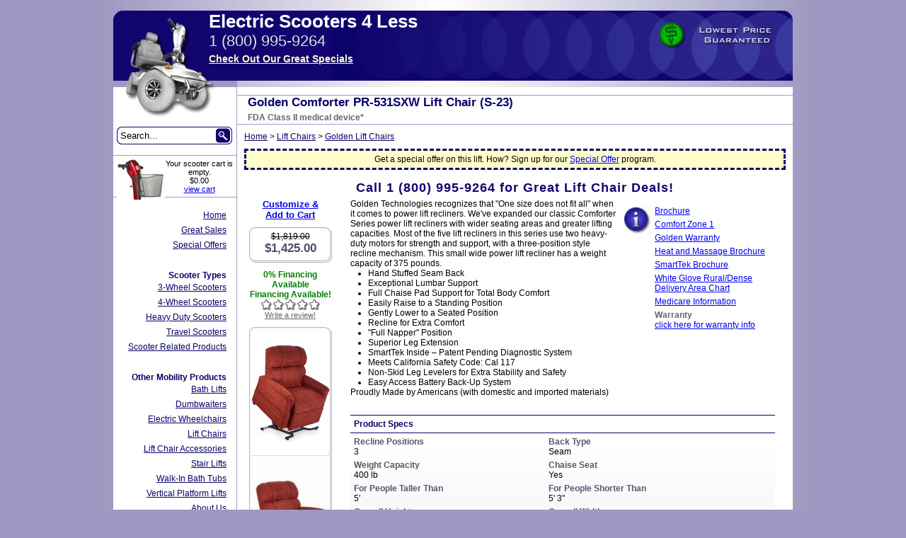

--- FILE ---
content_type: text/html;charset=utf-8
request_url: https://www.electricscooters4less.com/Golden-Comforter-PR-531SXW-Lift-Chair-(S-23).html
body_size: 8955
content:
<!DOCTYPE html><html xmlns="http://www.w3.org/1999/xhtml" lang="en"><head><title>Golden Comforter PR-531SXW Lift Chair (S-23)</title><meta content="width=device-width, initial-scale=1" name="viewport"/><link href="/es4l.css" media="screen" type="text/css" rel="stylesheet"/><link href="/print.css" media="print" type="text/css" rel="stylesheet"/><link href="/3rdParty.css" media="screen" rel="stylesheet"/><link href="/css/product.css" media="screen" type="text/css" rel="stylesheet"/><link href="https://www.electricscooters4less.com/Golden-Comforter-PR-531SXW-Lift-Chair-(S-23).html" rel="canonical"/><meta content="Golden Comforter PR-531SXW Lift Chair (S-23)" name="og:title"/><meta content="product" name="og:type"/><meta content="http://www.electricscooters4less.com/resources/product/3098/picture-thumb.jpg" name="og:image"/><meta content="https://www.electricscooters4less.com/Golden-Comforter-PR-531SXW-Lift-Chair-(S-23).html" name="og:url"/><meta content="Electric Scooters 4 Less" name="og:site_name"/><meta content="PO Box 58587" name="og:street-address"/><meta content="Raleigh" name="og:locality"/><meta content="NC" name="og:region"/><meta content="27658" name="og:postal-code"/><meta content="USA" name="og:country-name"/><meta content="orders@inetalliance.net" name="og:email"/><meta content="1 (800) 910-0935" name="og:phone_number"/><meta content="(706) 705-1555" name="og:fax_number"/><meta content="erikjrasmussen" name="fb:admins"/><script type="text/javascript" src="http://platform.twitter.com/widgets.js"></script></head><body onload="Tooltip.init();"><div id="site-container"><div id="header"><div class="logo"><a href="/"><span>Electric Scooters 4 Less</span></a></div><div class="header-phone">1 (800) 995-9264</div><div id="sales-header"><a href="/scooter-specials.html"><span>Check Out Our Great Specials</span></a></div><div class="low-price-link"><a href="/lowPriceGuarantee.html"><img alt="Lowest Prices on Electric Scooters Guaranteed" src="/images/clear.gif" width="1" height="1"/></a></div></div><div id="left"><a href="/"><img alt="Electric Scooters" src="/images/scooter-bottom.jpg" width="175" height="52"/></a><div id="search-box"><form style="position:relative;" action="/search.html" method="get" data-cr-no-capture="data-cr-no-capture"><div><input id="search_1" class="search-input" type="text" value="Search..." name="q"/><input class="search-submit" type="image" alt="Search" src="/images/search-button.gif"/></div></form><div class="clear"><img alt="spacer" src="/images/clear.gif" width="1" height="1"/></div></div><div id="miniCart" class="sidebar-cart"><img class="mini-basket" alt="Electric Scooter Basket" src="/images/basket.jpg" width="68" height="57"/><span>Your scooter cart is empty.
	</span><br/><span>$0.00</span><br/><a href="/shoppingCart.html"><span>view cart</span></a></div><div class="nav"><div id="nav_home" class="cats"><ul class="nav navbar-nav depth-0"><li class="nav-item first odd"><a class="nav-link" href="/">Home</a></li><li class="nav-item even"><a class="nav-link" href="/scooter-specials.html">Great Sales</a></li><li class="nav-item odd last"><a class="nav-link" href="/scooter-savings.html">Special Offers</a></li></ul></div><h2><span>Scooter Types</span></h2><div id="nav_cats-type" class="cats"><ul class="nav navbar-nav depth-0"><li class="nav-item first odd"><a class="nav-link" href="/3-Wheel-Scooters.htm">3-Wheel Scooters</a></li><li class="nav-item even"><a class="nav-link" href="/4-Wheel-Scooters.htm">4-Wheel Scooters</a></li><li class="nav-item odd"><a class="nav-link" href="/Heavy-Duty-Scooters.htm">Heavy Duty Scooters</a></li><li class="nav-item even"><a class="nav-link" href="/Travel-Scooters.htm">Travel Scooters</a></li><li class="nav-item odd last sub-bar closed"><a class="nav-link sub-bar-name" href="/Scooter-Related-Products.htm">Scooter Related Products</a><ul class="nav navbar-nav depth-1" style="display:none;"><li class="nav-item first odd sub-bar closed"><a class="nav-link" href="/Electric-Scooter-Accessories.htm">Scooter Accessories</a></li><li class="nav-item even"><a class="nav-link" href="/Electric-Scooter-Ramps.htm">Scooter Ramps</a></li><li class="nav-item odd"><a class="nav-link" href="/Electric-Scooter-Lifts.htm">Scooter Lifts</a></li><li class="nav-item even last"><a class="nav-link" href="/Trailers.htm">Scooter Trailers</a></li></ul></li></ul></div><h2><span>Other Mobility Products</span></h2><div id="nav_cats-mobility" class="cats-additional"><ul class="nav navbar-nav depth-0"><li class="nav-item first odd"><a class="nav-link" href="/Bath-Lifts.htm">Bath Lifts</a></li><li class="nav-item even"><a class="nav-link" href="/Dumbwaiters.htm">Dumbwaiters</a></li><li class="nav-item odd"><a class="nav-link" href="/Electric-Wheelchairs.htm">Electric Wheelchairs</a></li><li class="nav-item even"><a class="nav-link" href="/Lift-Chairs.htm">Lift Chairs</a></li><li class="nav-item odd"><a class="nav-link" href="/lift-chair-accessories.htm">Lift Chair Accessories</a></li><li class="nav-item even sub-bar closed"><a class="nav-link sub-bar-name" href="/Stair-Lifts.htm">Stair Lifts</a><ul class="nav navbar-nav depth-1" style="display:none;"><li class="nav-item first odd"><a class="nav-link" href="/AG-Stair-Lifts.htm">AmeriGlide Stair Lifts</a></li><li class="nav-item even"><a class="nav-link" href="/Battery-Stair-Lifts.htm">Battery Stair Lifts</a></li><li class="nav-item odd"><a class="nav-link" href="/Electric-Stair-Lifts.htm">Electric Stair Lifts</a></li><li class="nav-item even"><a class="nav-link" href="/Heavy-Duty-Stair-Lifts.htm">Heavy Duty Stair Lifts</a></li><li class="nav-item odd"><a class="nav-link" href="/Outdoor-Stair-Lifts.htm">Outdoor Stair Lifts</a></li><li class="nav-item even last"><a class="nav-link" href="/Reconditioned-Stair-Lifts.htm">Reconditioned Stair Lifts</a></li></ul></li><li class="nav-item odd"><a class="nav-link" href="/Walk-In-Tubs.htm">Walk-In Bath Tubs</a></li><li class="nav-item even last"><a class="nav-link" href="/Vertical-Platform-Lifts.htm">Vertical Platform Lifts</a></li></ul></div><div id="nav_beejax-pages" class="bjpages"><ul class="nav navbar-nav depth-0"><li class="nav-item first odd"><a class="nav-link" href="/aboutUs.html">About Us</a></li><li class="nav-item even"><a class="nav-link" href="/contactUs.html">Contact Us</a></li><li class="nav-item odd"><a class="nav-link" href="/faqs.html">FAQs</a></li><li class="nav-item even"><a class="nav-link" href="/testimonials.html">Testimonials</a></li><li class="nav-item odd"><a class="nav-link" href="/returnPolicy.html">Return Policy</a></li><li class="nav-item even"><a class="nav-link" href="/privacy-policy.html">Privacy Policy</a></li><li class="nav-item odd"><a class="nav-link" href="/lowPriceGuarantee.html">Lowest Prices</a></li><li class="nav-item even"><a class="nav-link" href="/payment-options.htm">Payment Options</a></li><li class="nav-item odd last"><a class="nav-link" href="/terms-and-conditions.htm">Terms and Conditions</a></li></ul></div></div></div><div id="right"><h1 id="titleBar" class="title"><span id="title"><span>Golden Comforter PR-531SXW Lift Chair (S-23)</span><span class="p-fda-name"><br/> FDA Class II medical device*</span></span></h1><div id="right-inner"><div id="content"><div id="breadcrumbs" class="hansel longest no-current"><ul class="breadcrumb" itemprop="breadcrumb"><li itemscope class="home from-start-0 from-end-2 breadcrumb-item" itemtype="http://data-vocabulary.org/Breadcrumb"><a href="/" itemprop="url"><span itemprop="title">Home</span></a></li><li class="from-start-0 from-end-2 delimiter"><span class="gretel">&nbsp;&gt;&nbsp;</span></li><li itemprop="child" itemscope class="from-start-1 from-end-1 breadcrumb-item" itemtype="http://data-vocabulary.org/Breadcrumb"><a href="/Lift-Chairs.htm" itemprop="url"><span itemprop="title">Lift Chairs</span></a></li><li class="from-start-1 from-end-1 delimiter"><span class="gretel">&nbsp;&gt;&nbsp;</span></li><li itemprop="child" itemscope class="active from-start-2 from-end-0 breadcrumb-item" itemtype="http://data-vocabulary.org/Breadcrumb"><a href="/Golden-Lift-Chairs.htm" itemprop="url"><span itemprop="title">Golden Lift Chairs</span></a></li></ul></div><div id="coupon-signup"><span class="textarea">Get a special offer on this lift. How? Sign up for our <a href="/scooter-savings.html">Special Offer</a> program.</span></div><div itemscope id="Site:66:Product:3098" class="product even Product-3098" itemtype="http://schema.org/Product"><div class="call-deals">
        Call&nbsp;<span>1 (800) 995-9264</span>&nbsp;for Great Lift Chair Deals!<br/></div><div class="left-col"><div class="instant-coupon pink" style="display:none;"><a style="display:none;"><span>Coupon Available - Click for Savings</span></a></div><div class="cart-link"><a class="forceContent cart-action" href="/configure/Golden-Comforter-PR-531SXW-Lift-Chair-(S-23).html">Customize &amp;<br/>Add to Cart</a></div><div class="box-rc-container"><div class="box-rc-top">&nbsp;</div><div class="box-rc-middle"><div class="regular-price"><span class="msrp">$1,819.00</span></div><div itemprop="offers" itemscope class="product-price" itemtype="http://schema.org/Offer"><span itemprop="price">$1,425.00</span></div><div style="display:none;"><span>Plus Shipping</span></div></div><div class="box-rc-bottom">&nbsp;</div></div><div id="financing_interestFree" class="financing"><a>0% Financing Available</a></div><div id="financing_withInterest" class="financing"><a>Financing Available!</a></div><div itemprop="aggregateRating" itemscope class="snippet" itemtype="http://schema.org/AggregateRating"><div class="review"><div class="rating-header">Product Review</div><div class="small rating r0" title="0 out of 5 stars"></div><span class="rating-count">(<span>0</span>)</span><div class="rating-average"><span class="paren">(</span><span class="out-of-100" title="0 out of 5 stars">0</span><span class="paren">)</span></div><div class="write-a-review"><a href="/writeAReview.html?id=3098">Write a review!</a></div><div class="read-a-review"></div><meta content="0.0" itemprop="ratingValue"/><meta content="0" itemprop="reviewCount"/><meta content="1" itemprop="worstRating"/><meta content="5" itemprop="bestRating"/></div></div><div class="picture-box box-rc-container"><div class="box-rc-top">&nbsp;</div><div class="box-rc-middle"><a href="/resources/product/3098/picture.jpg" data-caption="Golden Comforter PR-531SXW Lift Chair (S-23)" data-fancybox=""><img id="productImage_3098" class="full-size product-picture portrait" alt="Golden Comforter PR-531SXW Lift Chair (S-23)" src="/resources/product/3098/picture.jpg" itemprop="image"/></a><br/><div id="imageWrapper" class="additional-images"><p class="first even"><a onclick="ga('send', 'event', 'Marketing', 'Product Image Clicked', 'Golden Comforter PR-531SXW Lift Chair (S-23)');" href="/resources/product/3098/productImage/2259.jpg" data-caption="Golden Comforter PR-531SXW Lift Chair (S-23)" data-fancybox=""><img id="image2259" class="product-picture portrait" alt="New product image" src="/resources/product/3098/productImage/2259-thumb.jpg"/></a><br/><label for="image2259">New product image</label></p><p class="odd"><a onclick="ga('send', 'event', 'Marketing', 'Product Image Clicked', 'Golden Comforter PR-531SXW Lift Chair (S-23)');" href="/resources/product/3098/productImage/2260.jpg" data-caption="Golden Comforter PR-531SXW Lift Chair (S-23)" data-fancybox=""><img id="image2260" class="product-picture portrait" alt="New product image" src="/resources/product/3098/productImage/2260-thumb.jpg"/></a><br/><label for="image2260">New product image</label></p><p class="even last"><a onclick="ga('send', 'event', 'Marketing', 'Product Image Clicked', 'Golden Comforter PR-531SXW Lift Chair (S-23)');" href="/resources/product/3098/productImage/1916.jpg" data-caption="Golden Comforter PR-531SXW Lift Chair (S-23)" data-fancybox=""><img id="image1916" class="product-picture portrait" alt="New product image" src="/resources/product/3098/productImage/1916-thumb.jpg"/></a><br/><label for="image1916">New product image</label></p></div><p class="click-enlarge"><span>click on image<br/> to enlarge</span></p></div><div class="box-rc-bottom">&nbsp;</div></div></div><div class="right-col"><div class="box-product-container product-resources"><div><ul><li class="first even"><a onclick="ga('send', 'event', 'Download', 'Document', 'Golden Comforter PR-531SXW Lift Chair (S-23) - Brochure');" href="/resources/product/3098/productDocument/2182.pdf">Brochure</a></li><li class="odd"><a onclick="ga('send', 'event', 'Download', 'Document', 'Golden Comforter PR-531SXW Lift Chair (S-23) - Comfort Zone 1');" href="/resources/product/3098/productDocument/2228.pdf">Comfort Zone 1</a></li><li class="even"><a onclick="ga('send', 'event', 'Download', 'Document', 'Golden Comforter PR-531SXW Lift Chair (S-23) - Golden Warranty');" href="/resources/product/3098/productDocument/2183.pdf">Golden Warranty</a></li><li class="odd"><a onclick="ga('send', 'event', 'Download', 'Document', 'Golden Comforter PR-531SXW Lift Chair (S-23) - Heat and Massage Brochure');" href="/resources/product/3098/productDocument/2184.pdf">Heat and Massage Brochure</a></li><li class="even"><a onclick="ga('send', 'event', 'Download', 'Document', 'Golden Comforter PR-531SXW Lift Chair (S-23) - SmartTek Brochure');" href="/resources/product/3098/productDocument/2185.pdf">SmartTek Brochure</a></li><li class="odd last"><a onclick="ga('send', 'event', 'Download', 'Document', 'Golden Comforter PR-531SXW Lift Chair (S-23) - White Glove Rural\/Dense Delivery Area Chart');" href="/resources/product/3098/productDocument/2974.pdf">White Glove Rural/Dense Delivery Area Chart</a></li></ul></div><div class="medicare"><ul><li><a href="/medicare-seat-lifts.htm" rel="nofollow">Medicare Information</a></li></ul></div><div><ul><li><strong style="color: #666;"><span>Warranty</span></strong><br/><a href="/warranty/Golden-Comforter-PR-531SXW-Lift-Chair-(S-23).html">click here for warranty info</a></li></ul></div></div><div class="textarea" itemprop="description">Golden Technologies recognizes that &quot;One size does not fit all&quot; when it comes to power lift recliners. We've expanded our classic Comforter Series power lift recliners with wider seating areas and greater lifting capacities. Most of the five lift recliners in this series use two heavy-duty motors for strength and support, with a three-position style recline mechanism. This small wide power lift recliner has a weight capacity of 375 pounds.<ul><li>Hand Stuffed Seam Back</li><li>Exceptional Lumbar Support</li><li>Full Chaise Pad Support for Total Body Comfort</li><li>Easily Raise to a Standing Position</li><li>Gently Lower to a Seated Position</li><li>Recline for Extra Comfort</li><li>&quot;Full Napper&quot; Position</li><li>Superior Leg Extension</li><li>SmartTek Inside &ndash; Patent Pending Diagnostic System</li><li>Meets California Safety Code: Cal 117</li><li>Non-Skid Leg Levelers for Extra Stability and Safety</li><li>Easy Access Battery Back-Up System</li></ul>
Proudly Made by Americans (with domestic and imported materials)</div><div class="product-features purple"><p class="specs-header"><span>Product Specs</span></p><ul><li class="string first even"><span class="spec-name">Recline Positions</span><br/><span class="spec">3</span></li><li class="string odd"><span class="spec-name">Back Type</span><br/><span class="spec">Seam</span></li><li class="numeric even"><span class="spec-name">Weight Capacity</span><br/><span class="spec tooltipped" title="400 pounds (181.437 kilograms)">400 lb</span></li><li class="boolean odd"><span class="spec-name">Chaise Seat</span><br/><span class="spec">Yes</span></li><li class="numeric even"><span class="spec-name">For People Taller Than</span><br/><span class="spec tooltipped" title="5 feet (152.4 centimeters)">5'</span></li><li class="numeric odd"><span class="spec-name">For People Shorter Than</span><br/><span class="spec tooltipped" title="5 feet, 3 inches (160.02 centimeters)">5' 3&quot;</span></li><li class="numeric even"><span class="spec-name">Overall Height</span><br/><span class="spec tooltipped" title="40.5 inches (102.87 centimeters)">40.5&quot;</span></li><li class="numeric odd"><span class="spec-name">Overall Width</span><br/><span class="spec tooltipped" title="34 inches (86.36 centimeters)">34&quot;</span></li><li class="numeric even"><span class="spec-name">Seat Depth</span><br/><span class="spec tooltipped" title="20 inches (50.8 centimeters)">20&quot;</span></li><li class="numeric odd"><span class="spec-name">Seat Width</span><br/><span class="spec tooltipped" title="23 inches (58.42 centimeters)">23&quot;</span></li><li class="numeric even"><span class="spec-name">Seat Height</span><br/><span class="spec tooltipped" title="27 inches (68.58 centimeters)">27&quot;</span></li><li class="numeric odd"><span class="spec-name">Distance Required from Wall Reclined</span><br/><span class="spec tooltipped" title="16 inches (40.64 centimeters)">16&quot;</span></li><li class="boolean even"><span class="spec-name">Battery Back Up</span><br/><span class="spec">Yes</span></li><li class="boolean odd"><span class="spec-name">Head Rest Cover Included</span><br/><span class="spec">Yes</span></li><li class="boolean even"><span class="spec-name">Arm Covers Included</span><br/><span class="spec">Yes</span></li><li class="boolean odd"><span class="spec-name">Left Hand Control Available</span><br/><span class="spec">Yes</span></li><li class="boolean even"><span class="spec-name">Heat &amp; Massage Option Available</span><br/><span class="spec">Yes</span></li><li class="boolean odd"><span class="spec-name">Foot Rest Extension Option Available</span><br/><span class="spec">Yes</span></li><li class="boolean even"><span class="spec-name">Fire Retardant (California Specifications; bulletin 117)</span><br/><span class="spec">Yes</span></li><li class="string odd"><span class="spec-name">Warranty</span><br/><span class="spec">Electrical Parts 3 Years, Electrical Labor 1 Year, Mechanical Labor 3 Years, Prorated 4-7 Years</span></li><li class="boolean even"><span class="spec-name">Straight Lift</span><br/><span class="spec">Yes</span></li></ul><div class="clear-left"><img alt="spacer" src="/images/clear.gif" width="1" height="1"/></div></div><div class="p-fda-blurb">
            *Golden Technologies FDA Class II Medical Devices are designed to
            aid individuals with mobility impairments
        </div><div id="configurationOptions" class="options-available"><p class="options-available-header"><span class="textarea">Options Available</span></p><table class="color first step-0" cellpadding="0" cellspacing="0"><tbody><tr class="no-image even default free first option-0 label"><th><span class="step-name">Color</span></th><td class="option-pic"><a data-fancybox=""><img alt="option_name" src="/images/mock.jpg"/></a></td><td class="option-name"><span>Standard Fabrics</span></td><td class="option-price"><span id="option_price">$0.00</span></td></tr><tr class="no-image odd default free option-1 label"><th><span class="step-name">Color</span></th><td class="option-pic"><a data-fancybox=""><img alt="option_name" src="/images/mock.jpg"/></a></td><td class="option-name"><span>Easy Living</span></td><td class="option-price"><span id="option_price">$0.00</span></td></tr><tr class="even free option-2 boolean"><th><span class="step-name">Color</span></th><td class="option-pic"><a onclick="ga('send', 'event', 'Marketing', 'Option Image Clicked', 'Golden Comforter PR-531SXW Lift Chair (S-23) - Anchor');" href="/resources/booleanOption/73684/picture.jpg" data-caption="Anchor" data-fancybox=""><img class="portrait" alt="Anchor" src="/resources/booleanOption/73684/picture-thumb.jpg"/></a></td><td class="option-name"><span>Anchor</span></td><td class="option-price"><span class="free">$0.00</span></td></tr><tr class="odd free option-3 boolean"><th><span class="step-name">Color</span></th><td class="option-pic"><a onclick="ga('send', 'event', 'Marketing', 'Option Image Clicked', 'Golden Comforter PR-531SXW Lift Chair (S-23) - Bittersweet');" href="/resources/booleanOption/73685/picture.jpg" data-caption="Bittersweet" data-fancybox=""><img class="portrait" alt="Bittersweet" src="/resources/booleanOption/73685/picture-thumb.jpg"/></a></td><td class="option-name"><span>Bittersweet</span></td><td class="option-price"><span class="free">$0.00</span></td></tr><tr class="even free option-4 boolean"><th><span class="step-name">Color</span></th><td class="option-pic"><a onclick="ga('send', 'event', 'Marketing', 'Option Image Clicked', 'Golden Comforter PR-531SXW Lift Chair (S-23) - Oxford');" href="/resources/booleanOption/73689/picture.jpg" data-caption="Oxford" data-fancybox=""><img class="portrait" alt="Oxford" src="/resources/booleanOption/73689/picture-thumb.jpg"/></a></td><td class="option-name"><span>Oxford</span></td><td class="option-price"><span class="free">$0.00</span></td></tr><tr class="odd free option-5 boolean"><th><span class="step-name">Color</span></th><td class="option-pic"><a onclick="ga('send', 'event', 'Marketing', 'Option Image Clicked', 'Golden Comforter PR-531SXW Lift Chair (S-23) - Port');" href="/resources/booleanOption/73714/picture.png" data-caption="Port" data-fancybox=""><img class="portrait" alt="Port" src="/resources/booleanOption/73714/picture-thumb.png"/></a></td><td class="option-name"><span>Port</span></td><td class="option-price"><span class="free">$0.00</span></td></tr><tr class="even free option-6 boolean"><th><span class="step-name">Color</span></th><td class="option-pic"><a onclick="ga('send', 'event', 'Marketing', 'Option Image Clicked', 'Golden Comforter PR-531SXW Lift Chair (S-23) - Sandstorm');" href="/resources/booleanOption/73711/picture.jpg" data-caption="Sandstorm" data-fancybox=""><img class="portrait" alt="Sandstorm" src="/resources/booleanOption/73711/picture-thumb.jpg"/></a></td><td class="option-name"><span>Sandstorm</span></td><td class="option-price"><span class="free">$0.00</span></td></tr><tr class="no-image odd default free option-7 label"><th><span class="step-name">Color</span></th><td class="option-pic"><a onclick="ga('send', 'event', 'Marketing', 'Option Image Clicked', 'Golden Comforter PR-531SXW Lift Chair (S-23) - Sandstorm');" href="/resources/booleanOption/73711/picture.jpg" data-caption="Sandstorm" data-fancybox=""><img class="portrait" alt="Sandstorm" src="/resources/booleanOption/73711/picture-thumb.jpg"/></a></td><td class="option-name"><span>Additional Fabric Options</span></td><td class="option-price"><span class="free">$0.00</span></td></tr><tr class="no-image even default free option-8 label"><th><span class="step-name">Color</span></th><td class="option-pic"><a onclick="ga('send', 'event', 'Marketing', 'Option Image Clicked', 'Golden Comforter PR-531SXW Lift Chair (S-23) - Sandstorm');" href="/resources/booleanOption/73711/picture.jpg" data-caption="Sandstorm" data-fancybox=""><img class="portrait" alt="Sandstorm" src="/resources/booleanOption/73711/picture-thumb.jpg"/></a></td><td class="option-name"><span>NOTE: All The Fabrics Below Require Up To 8 Weeks Additional Build Time</span></td><td class="option-price"><span class="free">$0.00</span></td></tr><tr class="no-image odd default free option-9 label"><th><span class="step-name">Color</span></th><td class="option-pic"><a onclick="ga('send', 'event', 'Marketing', 'Option Image Clicked', 'Golden Comforter PR-531SXW Lift Chair (S-23) - Sandstorm');" href="/resources/booleanOption/73711/picture.jpg" data-caption="Sandstorm" data-fancybox=""><img class="portrait" alt="Sandstorm" src="/resources/booleanOption/73711/picture-thumb.jpg"/></a></td><td class="option-name"><span>Porto/Tucker</span></td><td class="option-price"><span class="free">$0.00</span></td></tr><tr class="even option-10 boolean"><th><span class="step-name">Color</span></th><td class="option-pic"><a onclick="ga('send', 'event', 'Marketing', 'Option Image Clicked', 'Golden Comforter PR-531SXW Lift Chair (S-23) - Calypso');" href="/resources/booleanOption/73686/picture.jpg" data-caption="Calypso" data-fancybox=""><img class="portrait" alt="Calypso" src="/resources/booleanOption/73686/picture-thumb.jpg"/></a></td><td class="option-name"><span>Calypso</span></td><td class="option-price"><span>$572.00</span></td></tr><tr class="odd option-11 boolean"><th><span class="step-name">Color</span></th><td class="option-pic"><a onclick="ga('send', 'event', 'Marketing', 'Option Image Clicked', 'Golden Comforter PR-531SXW Lift Chair (S-23) - Camel');" href="/resources/booleanOption/73687/picture.jpg" data-caption="Camel" data-fancybox=""><img class="portrait" alt="Camel" src="/resources/booleanOption/73687/picture-thumb.jpg"/></a></td><td class="option-name"><span>Camel</span></td><td class="option-price"><span>$572.00</span></td></tr><tr class="even option-12 boolean"><th><span class="step-name">Color</span></th><td class="option-pic"><a onclick="ga('send', 'event', 'Marketing', 'Option Image Clicked', 'Golden Comforter PR-531SXW Lift Chair (S-23) - Hazlenut');" href="/resources/booleanOption/73688/picture.jpg" data-caption="Hazlenut" data-fancybox=""><img class="portrait" alt="Hazlenut" src="/resources/booleanOption/73688/picture-thumb.jpg"/></a></td><td class="option-name"><span>Hazlenut</span></td><td class="option-price"><span>$572.00</span></td></tr><tr class="odd option-13 boolean"><th><span class="step-name">Color</span></th><td class="option-pic"><a onclick="ga('send', 'event', 'Marketing', 'Option Image Clicked', 'Golden Comforter PR-531SXW Lift Chair (S-23) - Shiraz');" href="/resources/booleanOption/73691/picture.jpg" data-caption="Shiraz" data-fancybox=""><img class="portrait" alt="Shiraz" src="/resources/booleanOption/73691/picture-thumb.jpg"/></a></td><td class="option-name"><span>Shiraz</span></td><td class="option-price"><span>$572.00</span></td></tr><tr class="even option-14 boolean"><th><span class="step-name">Color</span></th><td class="option-pic"><a onclick="ga('send', 'event', 'Marketing', 'Option Image Clicked', 'Golden Comforter PR-531SXW Lift Chair (S-23) - Sterling');" href="/resources/booleanOption/73692/picture.jpg" data-caption="Sterling" data-fancybox=""><img class="portrait" alt="Sterling" src="/resources/booleanOption/73692/picture-thumb.jpg"/></a></td><td class="option-name"><span>Sterling</span></td><td class="option-price"><span>$572.00</span></td></tr><tr class="no-image odd default free option-15 label"><th><span class="step-name">Color</span></th><td class="option-pic"><a onclick="ga('send', 'event', 'Marketing', 'Option Image Clicked', 'Golden Comforter PR-531SXW Lift Chair (S-23) - Sterling');" href="/resources/booleanOption/73692/picture.jpg" data-caption="Sterling" data-fancybox=""><img class="portrait" alt="Sterling" src="/resources/booleanOption/73692/picture-thumb.jpg"/></a></td><td class="option-name"><span>High Performance with Alta Treatment</span></td><td class="option-price"><span>$0.00</span></td></tr><tr class="even option-16 boolean"><th><span class="step-name">Color</span></th><td class="option-pic"><a onclick="ga('send', 'event', 'Marketing', 'Option Image Clicked', 'Golden Comforter PR-531SXW Lift Chair (S-23) - Carbon');" href="/resources/booleanOption/73693/picture.jpg" data-caption="Carbon" data-fancybox=""><img class="portrait" alt="Carbon" src="/resources/booleanOption/73693/picture-thumb.jpg"/></a></td><td class="option-name"><span>Carbon</span></td><td class="option-price"><span>$572.00</span></td></tr><tr class="odd option-17 boolean"><th><span class="step-name">Color</span></th><td class="option-pic"><a onclick="ga('send', 'event', 'Marketing', 'Option Image Clicked', 'Golden Comforter PR-531SXW Lift Chair (S-23) - Limestone');" href="/resources/booleanOption/73694/picture.jpg" data-caption="Limestone" data-fancybox=""><img class="portrait" alt="Limestone" src="/resources/booleanOption/73694/picture-thumb.jpg"/></a></td><td class="option-name"><span>Limestone</span></td><td class="option-price"><span>$572.00</span></td></tr><tr class="even option-18 boolean"><th><span class="step-name">Color</span></th><td class="option-pic"><a onclick="ga('send', 'event', 'Marketing', 'Option Image Clicked', 'Golden Comforter PR-531SXW Lift Chair (S-23) - Shale');" href="/resources/booleanOption/73695/picture.jpg" data-caption="Shale" data-fancybox=""><img class="portrait" alt="Shale" src="/resources/booleanOption/73695/picture-thumb.jpg"/></a></td><td class="option-name"><span>Shale</span></td><td class="option-price"><span>$572.00</span></td></tr><tr class="no-image odd default free option-19 label"><th><span class="step-name">Color</span></th><td class="option-pic"><a onclick="ga('send', 'event', 'Marketing', 'Option Image Clicked', 'Golden Comforter PR-531SXW Lift Chair (S-23) - Shale');" href="/resources/booleanOption/73695/picture.jpg" data-caption="Shale" data-fancybox=""><img class="portrait" alt="Shale" src="/resources/booleanOption/73695/picture-thumb.jpg"/></a></td><td class="option-name"><span>Microsuede</span></td><td class="option-price"><span>$0.00</span></td></tr><tr class="even option-20 boolean"><th><span class="step-name">Color</span></th><td class="option-pic"><a onclick="ga('send', 'event', 'Marketing', 'Option Image Clicked', 'Golden Comforter PR-531SXW Lift Chair (S-23) - Bourbon');" href="/resources/booleanOption/73697/picture.jpg" data-caption="Bourbon" data-fancybox=""><img class="portrait" alt="Bourbon" src="/resources/booleanOption/73697/picture-thumb.jpg"/></a></td><td class="option-name"><span>Bourbon</span></td><td class="option-price"><span>$572.00</span></td></tr><tr class="odd option-21 boolean"><th><span class="step-name">Color</span></th><td class="option-pic"><a onclick="ga('send', 'event', 'Marketing', 'Option Image Clicked', 'Golden Comforter PR-531SXW Lift Chair (S-23) - Smoke');" href="/resources/booleanOption/73700/picture.jpg" data-caption="Smoke" data-fancybox=""><img class="portrait" alt="Smoke" src="/resources/booleanOption/73700/picture-thumb.jpg"/></a></td><td class="option-name"><span>Smoke</span></td><td class="option-price"><span>$572.00</span></td></tr><tr class="no-image even default free option-22 label"><th><span class="step-name">Color</span></th><td class="option-pic"><a onclick="ga('send', 'event', 'Marketing', 'Option Image Clicked', 'Golden Comforter PR-531SXW Lift Chair (S-23) - Smoke');" href="/resources/booleanOption/73700/picture.jpg" data-caption="Smoke" data-fancybox=""><img class="portrait" alt="Smoke" src="/resources/booleanOption/73700/picture-thumb.jpg"/></a></td><td class="option-name"><span>Anli Urethane - Arm Covers Not Included</span></td><td class="option-price"><span>$0.00</span></td></tr><tr class="odd option-23 boolean"><th><span class="step-name">Color</span></th><td class="option-pic"><a onclick="ga('send', 'event', 'Marketing', 'Option Image Clicked', 'Golden Comforter PR-531SXW Lift Chair (S-23) - Chestnut');" href="/resources/booleanOption/73698/picture.jpg" data-caption="Chestnut" data-fancybox=""><img class="portrait" alt="Chestnut" src="/resources/booleanOption/73698/picture-thumb.jpg"/></a></td><td class="option-name"><span>Chestnut</span></td><td class="option-price"><span>$572.00</span></td></tr><tr class="even option-24 boolean"><th><span class="step-name">Color</span></th><td class="option-pic"><a onclick="ga('send', 'event', 'Marketing', 'Option Image Clicked', 'Golden Comforter PR-531SXW Lift Chair (S-23) - Cobalt');" href="/resources/booleanOption/73699/picture.jpg" data-caption="Cobalt" data-fancybox=""><img class="portrait" alt="Cobalt" src="/resources/booleanOption/73699/picture-thumb.jpg"/></a></td><td class="option-name"><span>Cobalt</span></td><td class="option-price"><span>$572.00</span></td></tr><tr class="odd option-25 boolean"><th><span class="step-name">Color</span></th><td class="option-pic"><a onclick="ga('send', 'event', 'Marketing', 'Option Image Clicked', 'Golden Comforter PR-531SXW Lift Chair (S-23) - Eclipse');" href="/resources/booleanOption/73712/picture.jpg" data-caption="Eclipse" data-fancybox=""><img class="portrait" alt="Eclipse" src="/resources/booleanOption/73712/picture-thumb.jpg"/></a></td><td class="option-name"><span>Eclipse</span></td><td class="option-price"><span>$572.00</span></td></tr><tr class="even option-26 boolean"><th><span class="step-name">Color</span></th><td class="option-pic"><a onclick="ga('send', 'event', 'Marketing', 'Option Image Clicked', 'Golden Comforter PR-531SXW Lift Chair (S-23) - Geranium');" href="/resources/booleanOption/73701/picture.jpg" data-caption="Geranium" data-fancybox=""><img class="portrait" alt="Geranium" src="/resources/booleanOption/73701/picture-thumb.jpg"/></a></td><td class="option-name"><span>Geranium</span></td><td class="option-price"><span>$572.00</span></td></tr><tr class="no-image odd default free option-27 label"><th><span class="step-name">Color</span></th><td class="option-pic"><a onclick="ga('send', 'event', 'Marketing', 'Option Image Clicked', 'Golden Comforter PR-531SXW Lift Chair (S-23) - Geranium');" href="/resources/booleanOption/73701/picture.jpg" data-caption="Geranium" data-fancybox=""><img class="portrait" alt="Geranium" src="/resources/booleanOption/73701/picture-thumb.jpg"/></a></td><td class="option-name"><span>Brisa - Arm Covers Not Included</span></td><td class="option-price"><span>$0.00</span></td></tr><tr class="even option-28 boolean"><th><span class="step-name">Color</span></th><td class="option-pic"><a onclick="ga('send', 'event', 'Marketing', 'Option Image Clicked', 'Golden Comforter PR-531SXW Lift Chair (S-23) - Beet Root');" href="/resources/booleanOption/73707/picture.jpg" data-caption="Beet Root" data-fancybox=""><img class="portrait" alt="Beet Root" src="/resources/booleanOption/73707/picture-thumb.jpg"/></a></td><td class="option-name"><span>Beet Root</span></td><td class="option-price"><span>$799.00</span></td></tr><tr class="odd option-29 boolean"><th><span class="step-name">Color</span></th><td class="option-pic"><a onclick="ga('send', 'event', 'Marketing', 'Option Image Clicked', 'Golden Comforter PR-531SXW Lift Chair (S-23) - Black Onyx');" href="/resources/booleanOption/73696/picture.jpg" data-caption="Black Onyx" data-fancybox=""><img class="portrait" alt="Black Onyx" src="/resources/booleanOption/73696/picture-thumb.jpg"/></a></td><td class="option-name"><span>Black Onyx</span></td><td class="option-price"><span>$799.00</span></td></tr><tr class="even option-30 boolean"><th><span class="step-name">Color</span></th><td class="option-pic"><a onclick="ga('send', 'event', 'Marketing', 'Option Image Clicked', 'Golden Comforter PR-531SXW Lift Chair (S-23) - Bridel');" href="/resources/booleanOption/73702/picture.jpg" data-caption="Bridel" data-fancybox=""><img class="portrait" alt="Bridel" src="/resources/booleanOption/73702/picture-thumb.jpg"/></a></td><td class="option-name"><span>Bridel</span></td><td class="option-price"><span>$799.00</span></td></tr><tr class="odd option-31 boolean"><th><span class="step-name">Color</span></th><td class="option-pic"><a onclick="ga('send', 'event', 'Marketing', 'Option Image Clicked', 'Golden Comforter PR-531SXW Lift Chair (S-23) - Buckskin');" href="/resources/booleanOption/73703/picture.jpg" data-caption="Buckskin" data-fancybox=""><img class="portrait" alt="Buckskin" src="/resources/booleanOption/73703/picture-thumb.jpg"/></a></td><td class="option-name"><span>Buckskin</span></td><td class="option-price"><span>$799.00</span></td></tr><tr class="even option-32 boolean"><th><span class="step-name">Color</span></th><td class="option-pic"><a onclick="ga('send', 'event', 'Marketing', 'Option Image Clicked', 'Golden Comforter PR-531SXW Lift Chair (S-23) - Coffee Bean');" href="/resources/booleanOption/73705/picture.jpg" data-caption="Coffee Bean" data-fancybox=""><img class="portrait" alt="Coffee Bean" src="/resources/booleanOption/73705/picture-thumb.jpg"/></a></td><td class="option-name"><span>Coffee Bean</span></td><td class="option-price"><span>$799.00</span></td></tr><tr class="odd option-33 boolean"><th><span class="step-name">Color</span></th><td class="option-pic"><a onclick="ga('send', 'event', 'Marketing', 'Option Image Clicked', 'Golden Comforter PR-531SXW Lift Chair (S-23) - Cream');" href="/resources/booleanOption/73704/picture.jpg" data-caption="Cream" data-fancybox=""><img class="portrait" alt="Cream" src="/resources/booleanOption/73704/picture-thumb.jpg"/></a></td><td class="option-name"><span>Cream</span></td><td class="option-price"><span>$799.00</span></td></tr><tr class="even option-34 boolean"><th><span class="step-name">Color</span></th><td class="option-pic"><a onclick="ga('send', 'event', 'Marketing', 'Option Image Clicked', 'Golden Comforter PR-531SXW Lift Chair (S-23) - Iron');" href="/resources/booleanOption/73706/picture.jpg" data-caption="Iron" data-fancybox=""><img class="portrait" alt="Iron" src="/resources/booleanOption/73706/picture-thumb.jpg"/></a></td><td class="option-name"><span>Iron</span></td><td class="option-price"><span>$799.00</span></td></tr><tr class="odd option-35 boolean"><th><span class="step-name">Color</span></th><td class="option-pic"><a onclick="ga('send', 'event', 'Marketing', 'Option Image Clicked', 'Golden Comforter PR-531SXW Lift Chair (S-23) - Night Navy');" href="/resources/booleanOption/73708/picture.jpg" data-caption="Night Navy" data-fancybox=""><img class="portrait" alt="Night Navy" src="/resources/booleanOption/73708/picture-thumb.jpg"/></a></td><td class="option-name"><span>Night Navy</span></td><td class="option-price"><span>$799.00</span></td></tr><tr class="even option-36 boolean"><th><span class="step-name">Color</span></th><td class="option-pic"><a onclick="ga('send', 'event', 'Marketing', 'Option Image Clicked', 'Golden Comforter PR-531SXW Lift Chair (S-23) - Saddle');" href="/resources/booleanOption/73709/picture.jpg" data-caption="Saddle" data-fancybox=""><img class="portrait" alt="Saddle" src="/resources/booleanOption/73709/picture-thumb.jpg"/></a></td><td class="option-name"><span>Saddle</span></td><td class="option-price"><span>$799.00</span></td></tr><tr class="odd last option-37 boolean"><th><span class="step-name">Color</span></th><td class="option-pic"><a onclick="ga('send', 'event', 'Marketing', 'Option Image Clicked', 'Golden Comforter PR-531SXW Lift Chair (S-23) - Shiitake');" href="/resources/booleanOption/73710/picture.jpg" data-caption="Shiitake" data-fancybox=""><img class="landscape" alt="Shiitake" src="/resources/booleanOption/73710/picture-thumb.jpg"/></a></td><td class="option-name"><span>Shiitake</span></td><td class="option-price"><span>$799.00</span></td></tr></tbody></table><table class="factoryOptions step-1" cellpadding="0" cellspacing="0"><tbody><tr class="even first option-0 boolean"><th><span class="step-name">Factory Options</span></th><td class="option-pic"><a onclick="ga('send', 'event', 'Marketing', 'Option Image Clicked', 'Golden Comforter PR-531SXW Lift Chair (S-23) - Tranquil-Ease Heat and Massage');" href="/resources/product/825/picture.jpg" data-caption="Tranquil-Ease Heat and Massage" data-fancybox=""><img class="portrait" alt="Tranquil-Ease Heat and Massage" src="/resources/product/825/picture-thumb.jpg"/></a></td><td class="option-name"><span>Tranquil-Ease Heat and Massage</span></td><td class="option-price"><span>$316.00</span></td></tr><tr class="odd option-1 boolean"><th><span class="step-name">Factory Options</span></th><td class="option-pic"><a onclick="ga('send', 'event', 'Marketing', 'Option Image Clicked', 'Golden Comforter PR-531SXW Lift Chair (S-23) - Footrest Extension');" href="/resources/product/824/picture.jpg" data-caption="Footrest Extension" data-fancybox=""><img class="portrait" alt="Footrest Extension" src="/resources/product/824/picture-thumb.jpg"/></a></td><td class="option-name"><span>Footrest Extension</span></td><td class="option-price"><span>$156.00</span></td></tr><tr class="no-image even option-2 boolean"><th><span class="step-name">Factory Options</span></th><td class="option-pic"><a onclick="ga('send', 'event', 'Marketing', 'Option Image Clicked', 'Golden Comforter PR-531SXW Lift Chair (S-23) - Footrest Extension');" data-caption="Footrest Extension" data-fancybox=""><img class="portrait" alt="No Image" src="/images/clear.gif"/></a></td><td class="option-name"><span>Master Guard Fabric Protection</span></td><td class="option-price"><span>$35.00</span></td></tr><tr class="no-image odd option-3 boolean"><th><span class="step-name">Factory Options</span></th><td class="option-pic"><a onclick="ga('send', 'event', 'Marketing', 'Option Image Clicked', 'Golden Comforter PR-531SXW Lift Chair (S-23) - Footrest Extension');" data-caption="Footrest Extension" data-fancybox=""><img class="portrait" alt="No Image" src="/images/clear.gif"/></a></td><td class="option-name"><span>Extra Pocket</span></td><td class="option-price"><span>$42.25</span></td></tr><tr class="no-image even last option-4 boolean"><th><span class="step-name">Factory Options</span></th><td class="option-pic"><a onclick="ga('send', 'event', 'Marketing', 'Option Image Clicked', 'Golden Comforter PR-531SXW Lift Chair (S-23) - Footrest Extension');" data-caption="Footrest Extension" data-fancybox=""><img class="portrait" alt="No Image" src="/images/clear.gif"/></a></td><td class="option-name"><span>Extra Pocket for Brisa Fabric</span></td><td class="option-price"><span>$56.00</span></td></tr></tbody></table><table class="accessories step-2" cellpadding="0" cellspacing="0"><tbody><tr class="even first option-0 boolean"><th><span class="step-name">Accessories</span></th><td class="option-pic"><a onclick="ga('send', 'event', 'Marketing', 'Option Image Clicked', 'Golden Comforter PR-531SXW Lift Chair (S-23) - Lift Chair Table - LEFT SIDE');" href="/resources/product/1085/picture.jpg" data-caption="EZ Lift Chair Table" data-fancybox=""><img class="portrait" alt="EZ Lift Chair Table" src="/resources/product/1085/picture-thumb.jpg"/></a></td><td class="option-name"><span>Lift Chair Table - LEFT SIDE</span></td><td class="option-price"><span>$285.00</span></td></tr><tr class="odd option-1 boolean"><th><span class="step-name">Accessories</span></th><td class="option-pic"><a onclick="ga('send', 'event', 'Marketing', 'Option Image Clicked', 'Golden Comforter PR-531SXW Lift Chair (S-23) - Lift Chair Table - RIGHT SIDE');" href="/resources/product/1085/picture.jpg" data-caption="EZ Lift Chair Table" data-fancybox=""><img class="portrait" alt="EZ Lift Chair Table" src="/resources/product/1085/picture-thumb.jpg"/></a></td><td class="option-name"><span>Lift Chair Table - RIGHT SIDE</span></td><td class="option-price"><span>$285.00</span></td></tr><tr class="even option-2 boolean"><th><span class="step-name">Accessories</span></th><td class="option-pic"><a onclick="ga('send', 'event', 'Marketing', 'Option Image Clicked', 'Golden Comforter PR-531SXW Lift Chair (S-23) - Stain Removal Kit');" href="/resources/product/1364/picture.jpg" data-caption="Upholstery Cleaning Kit" data-fancybox=""><img class="portrait" alt="Upholstery Cleaning Kit" src="/resources/product/1364/picture-thumb.jpg"/></a></td><td class="option-name"><span>Stain Removal Kit</span></td><td class="option-price"><span>$54.00</span></td></tr><tr class="odd option-3 boolean"><th><span class="step-name">Accessories</span></th><td class="option-pic"><a onclick="ga('send', 'event', 'Marketing', 'Option Image Clicked', 'Golden Comforter PR-531SXW Lift Chair (S-23) - Incontinence Pad Brown (Pack of 6)');" href="/resources/product/2877/picture.jpg" data-caption="Chair Seat Incontinence Pad - Brown (Pack of 6)" data-fancybox=""><img class="portrait" alt="Chair Seat Incontinence Pad - Brown (Pack of 6)" src="/resources/product/2877/picture-thumb.jpg"/></a></td><td class="option-name"><span>Incontinence Pad Brown (Pack of 6)</span></td><td class="option-price"><span>$137.70</span></td></tr><tr class="even last option-4 boolean"><th><span class="step-name">Accessories</span></th><td class="option-pic"><a onclick="ga('send', 'event', 'Marketing', 'Option Image Clicked', 'Golden Comforter PR-531SXW Lift Chair (S-23) - Incontinence Pad Blue (Pack of 6)');" href="/resources/product/2878/picture.jpg" data-caption="Chair Seat Incontinence Pad - Blue (Pack of 6)" data-fancybox=""><img class="portrait" alt="Chair Seat Incontinence Pad - Blue (Pack of 6)" src="/resources/product/2878/picture-thumb.jpg"/></a></td><td class="option-name"><span>Incontinence Pad Blue (Pack of 6)</span></td><td class="option-price"><span>$137.70</span></td></tr></tbody></table><table class="warranty step-3" cellpadding="0" cellspacing="0"><tbody><tr class="no-image even default free first last option-0 boolean"><th><span class="step-name">Warranty</span></th><td class="option-pic"><a onclick="ga('send', 'event', 'Marketing', 'Option Image Clicked', 'Golden Comforter PR-531SXW Lift Chair (S-23) - Incontinence Pad Blue (Pack of 6)');" data-caption="Chair Seat Incontinence Pad - Blue (Pack of 6)" data-fancybox=""><img class="portrait" alt="No Image" src="/images/clear.gif"/></a></td><td class="option-name"><span>1 Year In-Home Parts and Labor Warranty</span></td><td class="option-price"><span class="free">$0.00</span></td></tr></tbody></table><table class="delivery last step-4" cellpadding="0" cellspacing="0"><tbody><tr class="no-image even free first option-0 boolean"><th><span class="step-name">Delivery</span></th><td class="option-pic"><a onclick="ga('send', 'event', 'Marketing', 'Option Image Clicked', 'Golden Comforter PR-531SXW Lift Chair (S-23) - Incontinence Pad Blue (Pack of 6)');" data-caption="Chair Seat Incontinence Pad - Blue (Pack of 6)" data-fancybox=""><img class="portrait" alt="No Image" src="/images/clear.gif"/></a></td><td class="option-name"><span>Free Standard Delivery</span></td><td class="option-price"><span class="free">$0.00</span></td></tr><tr class="no-image odd option-1 boolean"><th><span class="step-name">Delivery</span></th><td class="option-pic"><a onclick="ga('send', 'event', 'Marketing', 'Option Image Clicked', 'Golden Comforter PR-531SXW Lift Chair (S-23) - Incontinence Pad Blue (Pack of 6)');" data-caption="Chair Seat Incontinence Pad - Blue (Pack of 6)" data-fancybox=""><img class="portrait" alt="No Image" src="/images/clear.gif"/></a></td><td class="option-name"><span>Front Door Delivery</span></td><td class="option-price"><span>$72.00</span></td></tr><tr class="no-image even option-2 boolean"><th><span class="step-name">Delivery</span></th><td class="option-pic"><a onclick="ga('send', 'event', 'Marketing', 'Option Image Clicked', 'Golden Comforter PR-531SXW Lift Chair (S-23) - Incontinence Pad Blue (Pack of 6)');" data-caption="Chair Seat Incontinence Pad - Blue (Pack of 6)" data-fancybox=""><img class="portrait" alt="No Image" src="/images/clear.gif"/></a></td><td class="option-name"><span>White Glove In-Home Setup (adds 10 days to delivery) <br/> (unpack, set up, remove box)</span></td><td class="option-price"><span>$449.00</span></td></tr><tr class="no-image odd last option-3 boolean"><th><span class="step-name">Delivery</span></th><td class="option-pic"><a onclick="ga('send', 'event', 'Marketing', 'Option Image Clicked', 'Golden Comforter PR-531SXW Lift Chair (S-23) - Incontinence Pad Blue (Pack of 6)');" data-caption="Chair Seat Incontinence Pad - Blue (Pack of 6)" data-fancybox=""><img class="portrait" alt="No Image" src="/images/clear.gif"/></a></td><td class="option-name"><span>White Glove Rural/Dense Delivery Area Additional Charge (see Rural/Dense Delivery Area Chart)</span></td><td class="option-price"><span>$200.00</span></td></tr></tbody></table></div><div class="reviews-wrapper"><p class="reviews-header">
                Customer Reviews
            </p><div><div id="noReviews">
	This product currently has no reviews. <a id="noReviews_writeAReview" href="/writeAReview.html?id=3098">Would you like to leave one</a>?
</div></div></div></div><p style="clear:both;">&nbsp;</p><meta content="Golden Comforter PR-531SXW Lift Chair (S-23)" itemprop="name"/></div></div></div></div><div id="footer"><div id="nav_footer" class="footer-nav"><ul class="nav navbar-nav depth-0"><li class="nav-item first odd last"><a class="nav-link" href="/es4lnews.htm">ES4L News</a></li></ul></div><div class="payment-methods"><strong><span>We Accept the Following Forms of Payment</span></strong><br/><img alt="Payment Methods" src="/images/payment-methods.jpg" width="186" height="25"/><br/><ul><li class="visa tooltipped" title="Visa"><span>Visa</span></li><li class="masterCard tooltipped" title="Master Card"><span>Master Card</span></li><li class="americanExpress tooltipped" title="American Express"><span>American Express</span></li><li class="discover tooltipped" title="Discover"><span>Discover</span></li><li class="check tooltipped" title="Check"><span>Check</span></li><li class="paypal tooltipped" title="PayPal"><span>PayPal</span></li></ul></div><div class="ssl-certificate center"><img alt="Instant SSL Certificate" src="/images/instantssl_site_seal.gif" width="100" height="60"/></div><p class="copyright">Copyright 2001 - Electric Scooters 4 Less - All Rights Reserved</p></div></div><script type="text/javascript" src="/es4l.js"></script><script type="text/javascript">/*<![CDATA[*/Element.observe(document,'dom:loaded',function(){new SearchInPlace('search_1');});/*]]>*/</script><script type="text/javascript">/*<![CDATA[*/window.productProtectionPlans={available:false,productId:3098};/*]]>*/</script><script type="text/javascript" async="async" defer="defer">/*<![CDATA[*/try {
(function(i,s,o,g,r,a,m){i['GoogleAnalyticsObject']=r;i[r]=i[r]||function(){
(i[r].q=i[r].q||[]).push(arguments)},i[r].l=1*new Date();a=s.createElement(o),
m=s.getElementsByTagName(o)[0];a.async=1;a.src=g;m.parentNode.insertBefore(a,m)
})(window,document,'script','https://www.google-analytics.com/analytics.js','ga');
ga('create', 'UA-15826178-4', 'auto', {'legacyCookieDomain': 'electricscooters4less.com'});
ga('require', 'ecommerce');
ga('send', 'pageview');
window.dataLayer = window.dataLayer || []; function gtag(){dataLayer.push(arguments);}gtag('event','view_item',{"currency":"USD","value":"$1,425.00","items":[{"item_id":"GOLPR531-SXW","item_name":"Golden Comforter PR-531SXW Lift Chair (S-23)","item_category":null,"price":"$0.00","quantity":0}]});
} catch(e) { if(console) { console.error(e) } }/*]]>*/</script></body></html>

--- FILE ---
content_type: text/css
request_url: https://www.electricscooters4less.com/css/product.css
body_size: 5225
content:
#coupon-signup {
	margin: 0 0 10px 0;
	padding: 5px;
	background-color: #ffc;
	border: 3px dashed #0A0369;
	text-align: center;
}
.call-deals {
    font-weight: bold;
    text-align: center;
    color: #11046E;
    font-size: 1.5em;
    letter-spacing: 1px;
    padding: 5px;
}
.left-col {
	float: left;
	width: 130px;
	text-align: center;
}
.right-col {
    margin-left: 150px;
}
img.product-picture {
	width: 111px;
	border: 0;
}

.additional-images p {
	border-top: 1px solid #ddd;
}

.additional-images p.last {
	border-bottom: 1px solid #ddd;
	padding-bottom: 3px;
}

.click-enlarge {
	margin-top: 10px;
	font-size: .9em;
}

.cart-link {
	text-align:center;
	/*height: 19px;*/
	/*line-height: 19px;*/
	font-weight: bold;
/*padding-right:40px;*/
/*background:transparent url(/images/small-cart-right.jpg) no-repeat 98% 0;*/
/*width:200px;*/
/*float:right;*/
	font-size: 1.1em;
}
.Product-1898 .cart-link {
    display: none;
}
.phone-purchase-only {
   font-weight: bold;
    color: #666;
}
.product li {
	margin-left: 25px;
}

.product-price {
	text-align: center;
	font-weight: bold;
	font-size: 1.4em;
	color: #4F4D69;
}

.regular-price {
	text-decoration: line-through;
}

.financing a {
	color: green;
	font-weight: bold;
}
.product-resources {
	width: 200px;
	float: right;
	margin: 10px;
	background: transparent url( /images/info-icon.jpg ) no-repeat 0 0;
	padding-left: 20px;
	min-height: 40px;
}

.product-resources-warranty {
	width: 200px;
	float: right;
	margin: 0 10px 10px;
	padding-left: 20px;
	min-height: 40px;
}

* html .product-resources {
	height: 40px;
}

.product-resources li {
	list-style: none;
    margin-bottom: 5px;
}
.single-issue {
    margin-bottom: 5px;
}
.box-rc-container {
	width: 117px;
	margin: 10px auto;
	text-align: center;
}

.box-rc-top {
	background: transparent url( /images/box-rc-top.jpg ) no-repeat 0 0;
	height: 10px;
}

.box-rc-middle {
	background: transparent url( /images/box-rc-middle.jpg ) repeat-y 0 0;
    padding-bottom: 5px;
    margin-top: -4px;
}

.box-rc-bottom {
	background: transparent url( /images/box-rc-bottom.jpg ) no-repeat 0 100%;
	height: 10px;
    margin-top: -5px;
}


.box-product-top {
	background: transparent url( /images/box-product-top.jpg ) no-repeat 0 0;
	height: 10px;
}

.box-product-middle {
	background: transparent url( /images/box-product-middle.jpg ) repeat-y 0 0;
}

.box-product-bottom {
	background: transparent url( /images/box-product-bottom.jpg ) no-repeat 0 100%;
	height: 10px;
}

.box-lc-container {
	width: 422px;
}

.box-lc-top {
	background: transparent url( /images/box-lc-top.jpg ) no-repeat 0 0;
	height: 10px;
}

.box-lc-middle {
	background: transparent url( /images/box-lc-middle.jpg ) repeat-y 0 0;
}

.box-lc-bottom {
	background: transparent url( /images/box-lc-bottom.jpg ) no-repeat 0 100%;
	height: 10px;
}

.product-features {
	margin: 10px 0;
	width: 600px;
}

.product-features li {
	width: 45%;
	float: left;
	list-style: none;
	margin-bottom: 5px;
	margin-left: 5px;
}

.options-available {
	width: 600px;
	margin-top: 2em;
}

#right-inner p.video-header,
#right-inner p.reviews-header,
#right-inner p.options-available-header,
#right-inner p.specs-header {
	font-weight: bold;
	color: #0A0369;
	margin-top: 25px;
	padding: 5px;
	border-top: 1px solid #0A0369;
	border-bottom: 1px solid #0A0369;
}
.reviews-wrapper,
.video {
    margin-bottom: 15px;
    width: 600px;
}
.video div {
    text-align: center;
}
.options-available .label {
    font-weight: bold;
}
.options-available tr.label td.option-price span,
.options-available tr.label span.free {
    display: none;
}
span.spec-name {
	font-weight: bold;
	color: #575669;
}

.options-available td,
	.options-available th {
	vertical-align: top;
}
.options-available th {
    width: 240px;
    padding: 5px;
}
.options-available td {
    padding: 5px;
}
.options-available th span {
	display: none;
	width: 200px;
}

.options-available tr.first th span {
	display: block;
}

table.pleaseTellUsAboutYourVehicle,
	table.receiverHitchType,
	table.pleaseTellUsAboutYourScooter,
	table.orientationLookingUPTheStaircase,
	table.measurements {
	display: none;
}

.options-available tr.first th,
	.options-available tr.first td {
	border-top: 1px solid #ccc;
}

.options-available tr.even td {
	background-color: #F2F1F7;
}
.options-available tr.no-image td {
    background-color: #fff;
}
.option-pic {
    width: 50px;
}
.no-image .option-pic img {
   display: none;
}
.option-pic img {
    height: 25px;
}
.option-name {
	width: 200px;
}

.option-price {
	padding-right: 5px;
	width: 95px;
	text-align: right;
}

.related-items {
	margin-top: 25px;
	height: 1%;
}

.related-items-header {
	font-weight: bold;
	color: #0A0369;
}

.related-items img {
	width: 75px;
	float: left;
	margin-right: 15px;
}

.related-items li {
	margin-left: 20px;
	margin-bottom: 15px;
	list-style: none;
	clear: left;
}
.rating-header,
.rating-average {
	display: none;
}
.write-a-review a,
.read-a-review a {
	font-size: .9em;
	color: #666;
}
.snippet .review .rating {
	float: none;
	margin-left: auto;
	margin-right: auto;
}
.rating-count {
	display: none;
}
.reviews {
	margin-top: 20px;
}
#right-inner p.curved-rp-header {
    margin-top: 20px;
    font-weight: bold;
}
.Product-1695 .sbw-banner {
    display: none;
}


--- FILE ---
content_type: text/css
request_url: https://www.electricscooters4less.com/print.css
body_size: 15605
content:


* {
  margin: 0;
  padding: 0;
}

body {
  background: #9D99C2 url( /images/body-bg.jpg ) repeat-y center center;
  font-family: geneva, verdana, arial, sans-serif;
  font-size: 62.5%;
}

img {
  border: none;
}

h1 {
  font-size: 1.4em;
}

h2 {
  font-size: 1.3em;
}

h3 {
  font-size: 1.2em;
}

.clear {
  clear: both;
}

.clear-left {
  clear: left;
}

.center {
  text-align: center;
}

#site-container {
  font-size: 1.2em;
  width: 780px;
  margin-left: auto;
  margin-right: auto;
  text-align: center;
  position: relative;
  margin-top: 15px;
}

#header {
  background: #0A0369 url( /images/header.jpg ) no-repeat 0 0;
}

.logo {
  width: 400px;
  font-size: 2.2em;
  font-weight: bold;
  color: #fff;
  text-align: left;
}

.logo a {
  text-decoration: none;
  color: #fff;
}

.phone {
  font-size: 1.8em;
  color: #ddd;
  text-align: left;
}

#sales-header {
	display:none;
}

#sales-header a {
  color: #ffc;
}

.low-price-link {
	display: none;
}

.low-price-link a {
  display: block;
  height: 40px;
}


#titleBar {
  border-top: 1px solid #9F9BC3;
  border-bottom: 1px solid #9F9BC3;
  clear: both;
  padding-left: 15px;
  color: #0A0369;
  margin: 10px 0;
}

.hansel {
  margin-bottom: 10px;
	display: none;
}

.hansel li {
  list-style: none;
  display: inline;
}

.hansel li a {
  color: #0A0369;
}

.nav {
  clear: left;
}

.nav h2 {
  margin-top: 10px;
  font-size: 11px;
  text-align: right;
  color: #0A0369;
  padding-right: 15px;
}

.nav li {
  list-style: none;
  height: 21px;
  line-height: 21px;
  text-align: right;
}

.nav li a {
  display: block;
  padding-right: 15px;
  color: #0A0369;
}

.nav li a:hover {
  background: #fff url( /images/nav-over.jpg ) no-repeat top right;
}

.nav li.selected a,
  .nav li.selected a:hover {
  background: #fff url( /images/nav-selected.jpg ) no-repeat top right;
}

.cats-additional {
}

.sidebar-cart {
  margin: 15px 0;
  padding: 5px;
  font-size: .9em;
  border-top: 1px solid #9F9BC3;
  border-bottom: 1px solid #9F9BC3;
}

img.mini-basket {
  float: left;
}

#search-box {
  margin: 10px 5px;
  width: 163px;
  height: 25px;
  background: transparent url( /images/search-bg.gif ) no-repeat 0 0;
  font-size: .9em;
}

#search-box .search-input {
  float: left;
  padding: 3px 0 0 5px;
  border: 0;
  width: 129px;
  background: none;
}

#search-box .search-submit {
  float: right;
  margin: 2px 3px 0 0;
}

.cart-link-compare {
  font-size: .9em;
  text-align: center;
  height: 19px;
  line-height: 19px;
  padding: 5px 30px 5px 5px;
  background: transparent url( /images/small-cart-right.jpg ) no-repeat 98% 0;
}

#footer {
  background: #9D99C2 url( /images/footer-bg.jpg ) no-repeat left bottom;
  min-height: 100px;
  text-align: center;
  color: #fff;
  margin-top: 10px;
  margin-bottom: 15px;
}

* html #footer {
  height: 100px;
}

.payment-methods {
  margin: 10px 0;
}

.payment-methods li {
  display: inline;
  list-style: none;
  margin-right: 10px;
}

.copyright {
  margin: 10px 0;
}

.green {
  background: #ECFFDF url( /images/green-gradient.jpg ) repeat-x 0 0;
}

.yellow {
  background: #ECFFDF url( /images/yellow-gradient.jpg ) repeat-x 0 0;
}

.purple {
  background: #F2F1F7 url( /images/purple-gradient.jpg ) repeat-x 0 0;
}

.pink {
  background-color: #FFE3F6;
}

.instant-coupon {
  text-align: center;
  padding: 5px 0;
  border: 2px dashed #FF57C8;
  line-height: 160%;
  margin: 5px;
}

img.compare-pic {
  border: 1px solid #9D99C2;
  width: 50px;
}

table.product-comparison th,
  table.product-comparison td {
  border-bottom: 1px solid #9D99C2;
}

table.product-comparison td {
  text-align: center;
}

table.product-comparison tr.even td,
  table.product-comparison tr.even th {
  background-color: #F2F1F7;
}

.close-window-box {
  text-align: center;
  font-weight: bold;
  font-size: 14px;
  padding: 5px;
  background-color: #FFF4FC;
}

.tooltipped {
  cursor: default;
}

.scooter-search-box {
  padding-left: 10px;
  padding-top: 10px;
  background: #F2F1F7 url( /images/scooter-search-bg.jpg ) right top no-repeat;
}

.scooter-search li {
  list-style: none;
  margin-left: 5px;
}

.scooter-search-header {
  font-weight: bold;
  color: #0A0369;
}

.scooter-search div {
  color: #0A0369;
}

.scooter-search-box .submit {
  padding: 5px;
}

#notice {
  padding: 10px;
  background-color: #FFF4FC;
  margin-bottom: 15px;
  font-weight: bold;
}

#instantCoupons {
  padding-left: 25px;
}
.coupon-signup {
	margin: 0 0 10px 0;
	padding: 5px;
	background-color: #ffc;
	border: 3px dashed #0A0369;
	text-align: center;
	display: none;
}

.right-col {
	float: right;
	width: 130px;
	text-align: center;
}

img.product-picture {
	width: 111px;
	border: 0;
}

.additional-images p {
	border-top: 1px solid #ddd;
}

.additional-images p.last {
	border-bottom: 1px solid #ddd;
	padding-bottom: 3px;
}

.click-enlarge {
	margin-top: 10px;
	font-size: .9em;
}

.cart-link {
	text-align:center;
	/*height: 19px;*/
	/*line-height: 19px;*/
	font-weight: bold;
/*padding-right:40px;*/
/*background:transparent url(/images/small-cart-right.jpg) no-repeat 98% 0;*/
/*width:200px;*/
/*float:right;*/
	font-size: 1.1em;
}

.product li {
	margin-left: 25px;
}

.product-price {
	text-align: center;
	font-weight: bold;
	font-size: 1.4em;
	color: #4F4D69;
}

.regular-price {
	text-decoration: line-through;
}

.product-resources {
	width: 200px;
	float: right;
	margin: 10px;
	background: transparent url( /images/info-icon.jpg ) no-repeat 0 0;
	padding-left: 20px;
	min-height: 40px;
}

.product-resources-warranty {
	width: 200px;
	float: right;
	margin: 0 10px 10px;
	padding-left: 20px;
	min-height: 40px;
}

* html .product-resources {
	height: 40px;
}

.product-resources li {
	list-style: none;
}

.box-rc-container {
	width: 117px;
	margin: 10px auto;
	text-align: center;
}

.box-rc-top {
	background: transparent url( /images/box-rc-top.jpg ) no-repeat 0 0;
	height: 10px;
}

.box-rc-middle {
	background: transparent url( /images/box-rc-middle.jpg ) repeat-y 0 0;
}

.box-rc-bottom {
	background: transparent url( /images/box-rc-bottom.jpg ) no-repeat 0 100%;
	height: 10px;
}

.box-product-top {
	background: transparent url( /images/box-product-top.jpg ) no-repeat 0 0;
	height: 10px;
}

.box-product-middle {
	background: transparent url( /images/box-product-middle.jpg ) repeat-y 0 0;
}

.box-product-bottom {
	background: transparent url( /images/box-product-bottom.jpg ) no-repeat 0 100%;
	height: 10px;
}

.box-lc-container {
	width: 422px;
}

.box-lc-top {
	background: transparent url( /images/box-lc-top.jpg ) no-repeat 0 0;
	height: 10px;
}

.box-lc-middle {
	background: transparent url( /images/box-lc-middle.jpg ) repeat-y 0 0;
}

.box-lc-bottom {
	background: transparent url( /images/box-lc-bottom.jpg ) no-repeat 0 100%;
	height: 10px;
}

.product-features {
	margin: 10px 0;
	width: 450px;
}

.product-features li {
	width: 45%;
	float: left;
	list-style: none;
	margin-bottom: 5px;
	margin-left: 5px;
}

.options-available {
	width: 450px;
	margin-top: 15px;
}

.options-available-header,
	.specs-header {
	font-weight: bold;
	color: #0A0369;
}

span.spec-name {
	font-weight: bold;
	color: #575669;
}

.options-available td,
	.options-available th {
	vertical-align: top;
}

.options-available th span {
	display: none;
	width: 150px;
}

.options-available tr.first th span {
	display: block;
}

table.pleaseTellUsAboutYourVehicle,
	table.receiverHitchType,
	table.pleaseTellUsAboutYourScooter,
	table.orientationLookingUPTheStaircase,
	table.measurements {
	display: none;
}

.options-available tr.first th,
	.options-available tr.first td {
	padding-top: 10px;
	border-top: 1px solid #ccc;
}

.options-available tr.even td {
	background-color: #F2F1F7;
}

.option-name {
	width: 200px;
}

.option-price {
	padding-right: 5px;
	width: 95px;
	text-align: right;
}

.related-items {
	margin-top: 15px;
	height: 1%;
}

.related-items-header {
	font-weight: bold;
	color: #0A0369;
}

.related-items img {
	width: 75px;
	float: left;
	margin-right: 15px;
}

.related-items li {
	margin-left: 20px;
	margin-bottom: 15px;
	list-style: none;
	clear: left;
}
.coupon-signup {
  width: 200px;
  float: right;
  margin: 0 0 5px 10px;
  padding: 5px;
  background-color: #ffc;
  border: 3px dashed #0A0369;
}

ul.smart-pages {
  margin-top: 10px;
}

ul.smart-pages li {
  list-style: none;
  float: left;
  width: 272px;
  height: 1%;
  margin-bottom: 15px;
  position: relative;
  text-align: center;
}

ul.smart-pages li.even {
  margin-left: 10px;
  margin-right: 25px;
  clear: left;
}

* html ul.smart-pages li.even {
  margin-right: 10px;
}

ul.smart-pages h2.box-top {
  font-size: 1em;
  padding: 5px;
  background: transparent url( /images/box-top.jpg ) no-repeat 0 0;
  height: 30px;
}

#electric-wheelchairs h2.box-top {
  height: 15px;
}

ul.smart-pages h2 a {
  color: #0A0369;
}

#electric-wheelchairs ul.smart-pages li {
  float: none;
}

#electric-wheelchairs ul.smart-pages li.even {
  margin-left: 0;
}

.ew-separate {
  margin-bottom: 15px;
}

.search-box {
  width: 250px;
  float: right;
  margin-right: 15px;
  padding: 10px;
  background: #F2F1F7 url( /images/ew-search-bg.jpg ) right top no-repeat;
}

.lc-search-box {
  background-image: url( /images/lc-search-bg.jpg );
}

.search-box-header {
  font-weight: bold;
  font-size: 1.1em;
  color: #0A0369;
  margin-bottom: 5px;
}

.search-box li {
  list-style: none;
  margin-left: 5px;
  margin-bottom: 5px;
}

.search-box li ul li {
  margin-bottom: 2px;
}

.search-box li span {
  font-weight: bold;
}

.search-box li ul li span {
  font-weight: normal;
}

.picture-box-cat {

}

img.cat-picture {
  width: 80px;
  border: 0;
}

ul.products li {
  list-style: none;
  float: left;
  width: 272px;
  height: 1%;
  margin-bottom: 15px;
  position: relative;
}

ul.products li .short-description li {
  margin-bottom: 2px;
  margin-left: 20px;
  list-style: disc;
  width: 150px;
}

.short-description {
  margin-left: 90px; /*clear: left;*/
  padding: 5px;
}

ul.products li.even {
  margin-left: 10px;
  margin-right: 25px;
  clear: left;
}

* html ul.products li.even {
  margin-right: 10px;
}

ul.products h2.box-top {
  font-size: 1em;
  padding: 5px;
  background: transparent url( /images/box-top.jpg ) no-repeat 0 0;
  height: 30px;
}

ul.products h2 a {
  color: #0A0369;
}

ul.products li.feature {
  margin: 0;
  border-left-width: 0;
}

ul.products .price {
  text-align: center;
  font-weight: bold;
  font-size: 1.4em;
  color: #4F4D69;
}

.plus-shipping,
  .free-shipping {
  text-align: center;
}

.right-wrapper {
  margin-left: 110px;
  margin-right: 3px;
}

.cart-link {
/*font-size:.9em;*/
  text-align: right;
  height: 19px;
  line-height: 19px;
  padding-right: 30px;
  background: transparent url( /images/small-cart-right.jpg ) no-repeat 98% 0;
}

.ns-cart-link {
  background-image: none;
  text-align: center;
}

.picture-box {
  height: 100px;
  width: 80px;
  float: left;
  overflow: hidden;
}

img.product-picture {
  border: 0;
  margin-left: 2px;
}

ul.products img.landscape {
  width: 80px;
}

ul.products img.portrait {
  height: 95px;
}

.experts {
  font-size: 1.4em;
  padding: 10px;
  text-align: center;
}

table.comparison-group {
  margin-left: 2px;
  float: left;
  clear: left;
  width: 97%;
}

table.comparison-group tr.even td {
  background-color: #EDEBFF;
}

table.comparison-group td {
  vertical-align: top;
}

td.feature-name {
  width: 75%;
}

td.feature-value {
  white-space: nowrap;
  width: 25%;
  padding-left: 5px;
}

.compare-row {
  position: absolute;
  bottom: 0;
  right: 0;
  width: 262px;
  background: transparent url( /images/box-bottom.jpg ) no-repeat right bottom;
  padding: 5px;
  font-size: .9em;
  height: 16px;
  line-height: 16px;
}

* html .compare-row {
  width: 262px;
  background-position: 0 100%;
}

.compare-row a {
  color: #0A0369;
}

.compare-box {
  float: left;
  width: 100px;
  padding-left: 5px;
  background-color: #ECFFDF;
  text-align: center;
}

.compare-selected-wrapper {
  text-align: left;
  margin: 10px 0;
  padding: 5px;
  background-color: #ECFFDF;
}

input.compare-selected {
  float: left;
  margin-right: 10px;
}

.more-info {
  float: right;
  width: 100px;
  text-align: center;
  background: #fff url( /images/arrow-button.jpg ) no-repeat right center;
  font-size: 1.1em;
	font-weight: bold;
}

.more-info a {
  display: block;
	color: #FF576E;
}

.box-middle {
  background: transparent url( /images/box-middle.jpg ) repeat-y 0 0;
  min-height: 220px;
}

.box-middle-cat {
  background: transparent url( /images/box-middle.jpg ) repeat-y 0 0;
  min-height: 100px;
}

.ew-manufacturer-header {
  font-weight: bold;
  font-size: 1.1em;
  color: #333;
  margin-bottom: 10px;
  text-align: center;
  width: 272px;
}

#electric-wheelchairs .box-middle-cat {
  min-height: 125px;
}

.box-middle-search {
  background: transparent url( /images/box-middle.jpg ) repeat-y 0 0;
  min-height: 110px;
}

* html .box-middle {
  height: 240px;
}

* html .box-middle-cat {
  height: 120px;
}

.products-found {
  text-align: center;
  padding: 10px;
  font-weight: bold;
}

img.example {
  float: left;
  margin-right: 10px;
}

ul.lc-by-price li {
  list-style: none;
  width: 118px;
  text-align: center;
  margin-left: 20px;
  margin-bottom: 20px;
  float: left;
}

ul.lc-by-price li img {
  border: 0;
}

.lc-search {
  float: right;
  width: 200px;
}

.lc-search li {
  list-style: none;
  margin-left: 20px;
}

img.liftchair2 {
  float: left;
}

.lc-header {
  text-align: center;
  margin: 10px 0;
  background-color: #F2F1F7;
  font-weight: bold;
  color: #333;
  padding: 3px;
}

.lc-by-price a {
  height: 118px;
  display: block;
}

.lc-by-price a:hover {
  background-position: 0 -119px;
}

li.under-six a {
  background: #fff url( /images/under-six.gif ) 0 0 no-repeat;
}

li.six-to-eight a {
  background: #fff url( /images/six-to-eight.gif ) 0 0 no-repeat;
}

li.eight-to-ten a {
  background: #fff url( /images/eight-to-ten.gif ) 0 0 no-repeat;
}

li.over-ten a {
  background: #fff url( /images/over-ten.gif ) 0 0 no-repeat;
}

#site-container {
    width: 100%;
}
body {
    background-image:none;
    background-color:#fff;
}
#header {
    background-color:#fff;
    background-image:none;
    height:60px;
}
a {
    color:#000;
    text-decoration:none;
}
.logo, .phone {
    color:#000;
}
.logo a {
    color:#000;
}
#left {
    display: none;
}

#right {
    padding-left: 5px;
    background-image: none;
}
#footer,
.compare-row,
.compare-selected-wrapper,
#close-window-box,
.cart-link-compare,
.product-resources,
.cart-link {
    display:none;
}
ul.products h2.box-top,
.product .purple,
.box-middle {
    background-image:none;
    background-color:#fff;
}

.stair-lift-measuring,
.sl-browse {
	margin-left: 20px;
}
.stair-lift-measuring img {
	border: 0;
}
.sl-browse div {
	float: left;
	width: 118px;
	height: 118px;
	text-align: center;
	margin-right: 20px;
	margin-top: 20px;
}
span.browse-inner {
}
.browse-name a {
	color: #0A0369;
	display: block;
	height: 43px;
	padding-top: 75px;
}
.ac a {
	background: transparent url(/images/electric-stair-lifts.jpg) 0 0 no-repeat;
}
.dc a {
	background: transparent url(/images/battery-stair-lifts.jpg) 0 0 no-repeat;
}
.hd a {
	background: transparent url(/images/hd-stair-lifts.jpg) 0 0 no-repeat;
}
.outdoor a {
	background: transparent url(/images/outdoor-stair-lifts.jpg) 0 0 no-repeat;
}
.browse-name a:hover {
	background-position: 0 -119px;
}
table.how-to-measure {
	border-spacing: 15px;
	border-collapse: separate;
}
table.how-to-measure td {
	vertical-align: top;
}
.step-header {
 	font-weight: bold;
	color: #10056F;
}
.step-tag {
	font-weight: bold;
	color: #333;
}


--- FILE ---
content_type: text/plain
request_url: https://www.google-analytics.com/j/collect?v=1&_v=j102&a=2055798761&t=pageview&_s=1&dl=https%3A%2F%2Fwww.electricscooters4less.com%2FGolden-Comforter-PR-531SXW-Lift-Chair-(S-23).html&ul=en-us%40posix&dt=Golden%20Comforter%20PR-531SXW%20Lift%20Chair%20(S-23)&sr=1280x720&vp=1280x720&_u=KGBAAEIRAAAAACAAI~&jid=350695369&gjid=132225491&cid=174194259.1768707994&tid=UA-15826178-4&_gid=67510797.1768707994&_r=1&_slc=1&z=1656131562
body_size: -454
content:
2,cG-0B58BML2T9